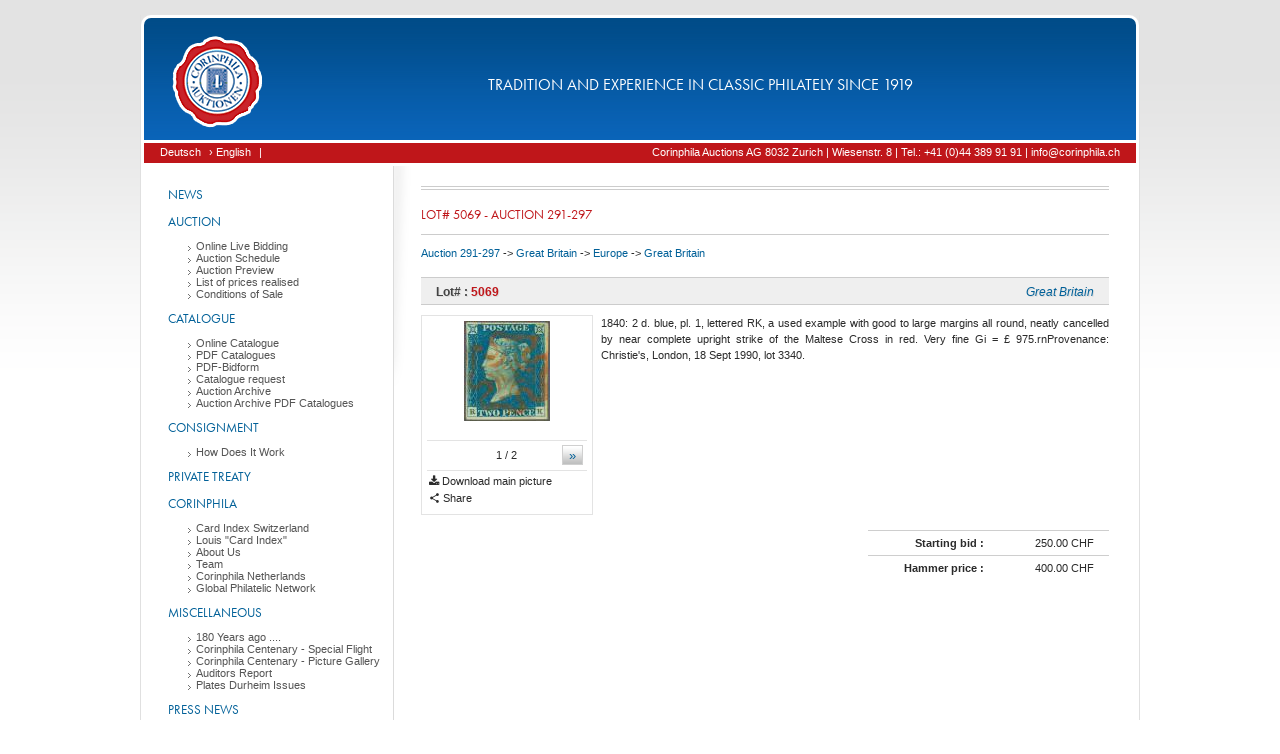

--- FILE ---
content_type: application/javascript
request_url: https://d2b31trvlkg0kk.cloudfront.net/__gzip/javascript/_globals/vendor/lazysizes-1.3.2.min.e3e805233df5e1c5d8a70b375d8a797f.js
body_size: 3346
content:
/*! lazysizes - v1.3.2 */
!function(a,b){var c=b(a,a.document);a.lazySizes=c,"object"==typeof module&&module.exports?module.exports=c:"function"==typeof define&&define.amd&&define(c)}(window,function(a,b){"use strict";if(b.getElementsByClassName){var c,d=b.documentElement,e=a.HTMLPictureElement&&"sizes"in b.createElement("img"),f="addEventListener",g=a[f],h=a.setTimeout,i=a.requestAnimationFrame||h,j=/^picture$/i,k=["load","error","lazyincluded","_lazyloaded"],l={},m=Array.prototype.forEach,n=function(a,b){return l[b]||(l[b]=new RegExp("(\\s|^)"+b+"(\\s|$)")),l[b].test(a.className)&&l[b]},o=function(a,b){n(a,b)||(a.className=a.className.trim()+" "+b)},p=function(a,b){var c;(c=n(a,b))&&(a.className=a.className.replace(c," "))},q=function(a,b,c){var d=c?f:"removeEventListener";c&&q(a,b),k.forEach(function(c){a[d](c,b)})},r=function(a,c,d,e,f){var g=b.createEvent("CustomEvent");return g.initCustomEvent(c,!e,!f,d||{}),a.dispatchEvent(g),g},s=function(b,d){var f;!e&&(f=a.picturefill||c.pf)?f({reevaluate:!0,elements:[b]}):d&&d.src&&(b.src=d.src)},t=function(a,b){return(getComputedStyle(a,null)||{})[b]},u=function(a,b,d){for(d=d||a.offsetWidth;d<c.minSize&&b&&!a._lazysizesWidth;)d=b.offsetWidth,b=b.parentNode;return d},v=function(b){var c,d=0,e=a.Date,f=function(){c=!1,d=e.now(),b()},g=function(){h(f)},j=function(){i(g)};return function(){if(!c){var a=125-(e.now()-d);c=!0,6>a&&(a=6),h(j,a)}}},w=function(){var e,k,l,u,w,y,z,A,B,C,D,E,F,G,H,I=/^img$/i,J=/^iframe$/i,K="onscroll"in a&&!/glebot/.test(navigator.userAgent),L=0,M=0,N=0,O=0,P=function(a){N--,a&&a.target&&q(a.target,P),(!a||0>N||!a.target)&&(N=0)},Q=function(a,b){var c,d=a,e="hidden"!=t(a,"visibility");for(B-=b,E+=b,C-=b,D+=b;e&&(d=d.offsetParent);)e=(t(d,"opacity")||1)>0,e&&"visible"!=t(d,"overflow")&&(c=d.getBoundingClientRect(),e=D>c.left&&C<c.right&&E>c.top-1&&B<c.bottom+1);return e},R=function(){var a,b,d,f,g,h,i,j,m;if((w=c.loadMode)&&8>N&&(a=e.length)){for(b=0,O++,G>M&&1>N&&O>3&&w>2?(M=G,O=0):M=w>1&&O>2&&6>N?F:L;a>b;b++)if(e[b]&&!e[b]._lazyRace)if(K)if((j=e[b].getAttribute("data-expand"))&&(h=1*j)||(h=M),m!==h&&(z=innerWidth+h*H,A=innerHeight+h,i=-1*h,m=h),d=e[b].getBoundingClientRect(),(E=d.bottom)>=i&&(B=d.top)<=A&&(D=d.right)>=i*H&&(C=d.left)<=z&&(E||D||C||B)&&(l&&3>N&&!j&&(3>w||4>O)||Q(e[b],h))){if(X(e[b]),g=!0,N>9)break}else!g&&l&&!f&&4>N&&4>O&&w>2&&(k[0]||c.preloadAfterLoad)&&(k[0]||!j&&(E||D||C||B||"auto"!=e[b].getAttribute(c.sizesAttr)))&&(f=k[0]||e[b]);else X(e[b]);f&&!g&&X(f)}},S=v(R),T=function(a){o(a.target,c.loadedClass),p(a.target,c.loadingClass),q(a.target,T)},U=function(a,b){try{a.contentWindow.location.replace(b)}catch(c){a.src=b}},V=function(a){var b,d,e=a.getAttribute(c.srcsetAttr);(b=c.customMedia[a.getAttribute("data-media")||a.getAttribute("media")])&&a.setAttribute("media",b),e&&a.setAttribute("srcset",e),b&&(d=a.parentNode,d.insertBefore(a.cloneNode(),a),d.removeChild(a))},W=function(){var a,b=[],c=function(){for(;b.length;)b.shift()();a=!1};return function(d){b.push(d),a||(a=!0,i(c))}}(),X=function(a){var b,d,e,f,g,i,k,t=I.test(a.nodeName),v=t&&(a.getAttribute(c.sizesAttr)||a.getAttribute("sizes")),w="auto"==v;(!w&&l||!t||!a.src&&!a.srcset||a.complete||n(a,c.errorClass))&&(w&&(k=a.offsetWidth),a._lazyRace=!0,N++,W(function(){a._lazyRace&&delete a._lazyRace,p(a,c.lazyClass),(g=r(a,"lazybeforeunveil")).defaultPrevented||(v&&(w?(o(a,c.autosizesClass),x.updateElem(a,!0,k)):a.setAttribute("sizes",v)),d=a.getAttribute(c.srcsetAttr),b=a.getAttribute(c.srcAttr),t&&(e=a.parentNode,f=e&&j.test(e.nodeName||"")),i=g.detail.firesLoad||"src"in a&&(d||b||f),g={target:a},i&&(q(a,P,!0),clearTimeout(u),u=h(P,2500),o(a,c.loadingClass),q(a,T,!0)),f&&m.call(e.getElementsByTagName("source"),V),d?a.setAttribute("srcset",d):b&&!f&&(J.test(a.nodeName)?U(a,b):a.src=b),(d||f)&&s(a,{src:b})),(!i||a.complete)&&(i?P(g):N--,T(g))}))},Y=function(){if(!l){if(Date.now()-y<999)return void h(Y,999);var a,b=function(){c.loadMode=3,S()};l=!0,c.loadMode=3,N||(O?S():h(R)),g("scroll",function(){3==c.loadMode&&(c.loadMode=2),clearTimeout(a),a=h(b,99)},!0)}};return{_:function(){y=Date.now(),e=b.getElementsByClassName(c.lazyClass),k=b.getElementsByClassName(c.lazyClass+" "+c.preloadClass),H=c.hFac,F=c.expand,G=F*c.expFactor,g("scroll",S,!0),g("resize",S,!0),a.MutationObserver?new MutationObserver(S).observe(d,{childList:!0,subtree:!0,attributes:!0}):(d[f]("DOMNodeInserted",S,!0),d[f]("DOMAttrModified",S,!0),setInterval(S,999)),g("hashchange",S,!0),["focus","mouseover","click","load","transitionend","animationend","webkitAnimationEnd"].forEach(function(a){b[f](a,S,!0)}),/d$|^c/.test(b.readyState)?Y():(g("load",Y),b[f]("DOMContentLoaded",S),h(Y,2e4)),S(e.length>0)},checkElems:S,unveil:X}}(),x=function(){var a,d=function(a,b,c){var d,e,f,g,h=a.parentNode;if(h&&(c=u(a,h,c),g=r(a,"lazybeforesizes",{width:c,dataAttr:!!b}),!g.defaultPrevented&&(c=g.detail.width,c&&c!==a._lazysizesWidth))){if(a._lazysizesWidth=c,c+="px",a.setAttribute("sizes",c),j.test(h.nodeName||""))for(d=h.getElementsByTagName("source"),e=0,f=d.length;f>e;e++)d[e].setAttribute("sizes",c);g.detail.dataAttr||s(a,g.detail)}},e=function(){var b,c=a.length;if(c)for(b=0;c>b;b++)d(a[b])},f=v(e);return{_:function(){a=b.getElementsByClassName(c.autosizesClass),g("resize",f)},checkElems:f,updateElem:d}}(),y=function(){y.i||(y.i=!0,x._(),w._())};return function(){var b,e={lazyClass:"lazyload",loadedClass:"lazyloaded",loadingClass:"lazyloading",preloadClass:"lazypreload",errorClass:"lazyerror",autosizesClass:"lazyautosizes",srcAttr:"data-src",srcsetAttr:"data-srcset",sizesAttr:"data-sizes",minSize:40,customMedia:{},init:!0,expFactor:1.7,hFac:.8,expand:d.clientHeight>600?d.clientWidth>860?500:410:359,loadMode:2};c=a.lazySizesConfig||a.lazysizesConfig||{};for(b in e)b in c||(c[b]=e[b]);a.lazySizesConfig=c,h(function(){c.init&&y()})}(),{cfg:c,autoSizer:x,loader:w,init:y,uP:s,aC:o,rC:p,hC:n,fire:r,gW:u}}});
/*! ls.unveilhooks.min.js */
!function(a,b){"use strict";function c(a,c){if(!e[a]){var d=b.createElement(c?"link":"script"),f=b.getElementsByTagName("script")[0];c?(d.rel="stylesheet",d.href=a):d.src=a,e[a]=!0,e[d.src||d.href]=!0,f.parentNode.insertBefore(d,f)}}var d,e={};b.addEventListener&&(d=function(a,c){var d=b.createElement("img");d.onload=function(){d.onload=null,d.onerror=null,d=null,c()},d.onerror=d.onload,d.src=a,d&&d.complete&&d.onload&&d.onload()},addEventListener("lazybeforeunveil",function(b){var e,f,g,h;b.defaultPrevented||("none"==b.target.preload&&(b.target.preload="auto"),e=b.target.getAttribute("data-link"),e&&c(e,!0),e=b.target.getAttribute("data-script"),e&&c(e),e=b.target.getAttribute("data-require"),e&&a.require&&require([e]),g=b.target.getAttribute("data-bg"),g&&(b.detail.firesLoad=!0,f=function(){b.target.style.backgroundImage="url("+g+")",b.detail.firesLoad=!1,lazySizes.fire(b.target,"_lazyloaded",{},!0,!0)},d(g,f)),h=b.target.getAttribute("data-poster"),h&&(b.detail.firesLoad=!0,f=function(){b.target.poster=h,b.detail.firesLoad=!1,lazySizes.fire(b.target,"_lazyloaded",{},!0,!0)},d(h,f)))},!1))}(window,document);